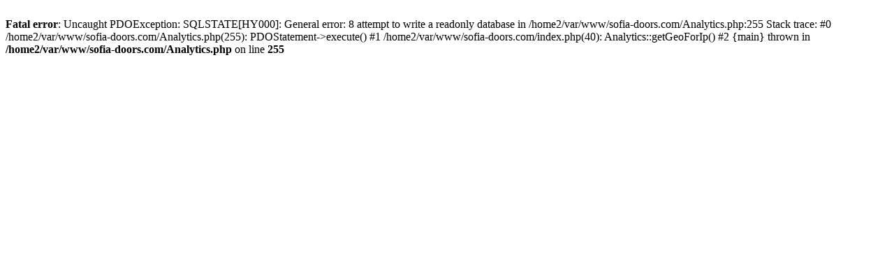

--- FILE ---
content_type: text/html; charset=UTF-8
request_url: https://sofia-doors.com/megkomnatnye-dveri/master-i-margarita/model-15141g-u2
body_size: 288
content:
<br />
<b>Fatal error</b>:  Uncaught PDOException: SQLSTATE[HY000]: General error: 8 attempt to write a readonly database in /home2/var/www/sofia-doors.com/Analytics.php:255
Stack trace:
#0 /home2/var/www/sofia-doors.com/Analytics.php(255): PDOStatement-&gt;execute()
#1 /home2/var/www/sofia-doors.com/index.php(40): Analytics::getGeoForIp()
#2 {main}
  thrown in <b>/home2/var/www/sofia-doors.com/Analytics.php</b> on line <b>255</b><br />
